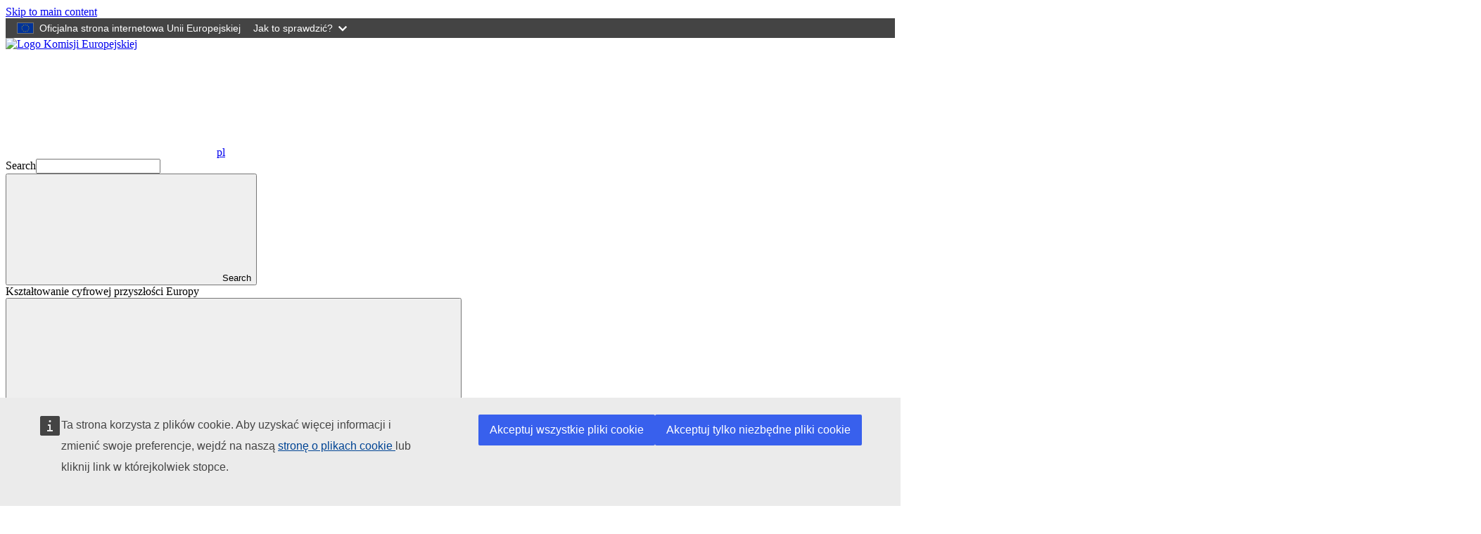

--- FILE ---
content_type: text/html; charset=UTF-8
request_url: https://digital-strategy.ec.europa.eu/pl/policies/desi-luxembourg
body_size: 8684
content:
<!DOCTYPE html>
<html lang="pl" dir="ltr" prefix="og: https://ogp.me/ns#">
  <head>
    <meta charset="utf-8" />
<meta name="description" content="Znajdziesz tutaj najnowsze analizy i dane na potrzeby cyfryzacji w Luksemburgu, obejmujące takie tematy, jak łączność, umiejętności cyfrowe, administracja elektroniczna i inne." />
<link rel="canonical" href="https://digital-strategy.ec.europa.eu/pl/policies/desi-luxembourg" />
<meta property="og:site_name" content="Kształtowanie cyfrowej przyszłości Europy" />
<meta property="og:type" content="Policy" />
<meta property="og:title" content="Luksemburg w indeksie gospodarki cyfrowej i społeczeństwa cyfrowego" />
<meta property="og:description" content="Znajdziesz tutaj najnowsze analizy i dane na potrzeby cyfryzacji w Luksemburgu, obejmujące takie tematy, jak łączność, umiejętności cyfrowe, administracja elektroniczna i inne." />
<meta property="og:locale:alternate" content="fr_FR" />
<meta property="og:locale:alternate" content="de_DE" />
<meta name="google-site-verification" content="GN5SSGzUMCqwnX9gCdnErtIz1NFmyq3xI80rJiEp48w" />
<meta http-equiv="X-UA-Compatible" content="IE=edge,chrome=1" />
<meta name="Generator" content="Drupal 10 (https://www.drupal.org)" />
<meta name="MobileOptimized" content="width" />
<meta name="HandheldFriendly" content="true" />
<meta name="viewport" content="width=device-width, initial-scale=1.0" />
<link rel="alternate" hreflang="bg" href="https://digital-strategy.ec.europa.eu/bg/policies/desi-luxembourg" />
<link rel="alternate" hreflang="es" href="https://digital-strategy.ec.europa.eu/es/policies/desi-luxembourg" />
<link rel="alternate" hreflang="cs" href="https://digital-strategy.ec.europa.eu/cs/policies/desi-luxembourg" />
<link rel="alternate" hreflang="da" href="https://digital-strategy.ec.europa.eu/da/policies/desi-luxembourg" />
<link rel="alternate" hreflang="de" href="https://digital-strategy.ec.europa.eu/de/policies/desi-luxembourg" />
<link rel="alternate" hreflang="et" href="https://digital-strategy.ec.europa.eu/et/policies/desi-luxembourg" />
<link rel="alternate" hreflang="el" href="https://digital-strategy.ec.europa.eu/el/policies/desi-luxembourg" />
<link rel="alternate" hreflang="en" href="https://digital-strategy.ec.europa.eu/en/policies/desi-luxembourg" />
<link rel="alternate" hreflang="fr" href="https://digital-strategy.ec.europa.eu/fr/policies/desi-luxembourg" />
<link rel="alternate" hreflang="ga" href="https://digital-strategy.ec.europa.eu/ga/policies/desi-luxembourg" />
<link rel="alternate" hreflang="hr" href="https://digital-strategy.ec.europa.eu/hr/policies/desi-luxembourg" />
<link rel="alternate" hreflang="it" href="https://digital-strategy.ec.europa.eu/it/policies/desi-luxembourg" />
<link rel="alternate" hreflang="lv" href="https://digital-strategy.ec.europa.eu/lv/policies/desi-luxembourg" />
<link rel="alternate" hreflang="lt" href="https://digital-strategy.ec.europa.eu/lt/policies/desi-luxembourg" />
<link rel="alternate" hreflang="hu" href="https://digital-strategy.ec.europa.eu/hu/policies/desi-luxembourg" />
<link rel="alternate" hreflang="mt" href="https://digital-strategy.ec.europa.eu/mt/policies/desi-luxembourg" />
<link rel="alternate" hreflang="nl" href="https://digital-strategy.ec.europa.eu/nl/policies/desi-luxembourg" />
<link rel="alternate" hreflang="pl" href="https://digital-strategy.ec.europa.eu/pl/policies/desi-luxembourg" />
<link rel="alternate" hreflang="pt-pt" href="https://digital-strategy.ec.europa.eu/pt/policies/desi-luxembourg" />
<link rel="alternate" hreflang="ro" href="https://digital-strategy.ec.europa.eu/ro/policies/desi-luxembourg" />
<link rel="alternate" hreflang="sk" href="https://digital-strategy.ec.europa.eu/sk/policies/desi-luxembourg" />
<link rel="alternate" hreflang="sl" href="https://digital-strategy.ec.europa.eu/sl/policies/desi-luxembourg" />
<link rel="alternate" hreflang="fi" href="https://digital-strategy.ec.europa.eu/fi/policies/desi-luxembourg" />
<link rel="alternate" hreflang="sv" href="https://digital-strategy.ec.europa.eu/sv/policies/desi-luxembourg" />
<link rel="icon" href="/themes/custom/cnt_theme/images/favicons/ec/favicon.ico" type="image/vnd.microsoft.icon" />
<link rel="icon" href="/themes/custom/cnt_theme/images/favicons/ec/favicon.svg" type="image/svg+xml" />
<link rel="apple-touch-icon" href="/themes/custom/cnt_theme/images/favicons/ec/favicon.png" />

    <title>Luksemburg w indeksie gospodarki cyfrowej i społeczeństwa cyfrowego | Kształtowanie cyfrowej przyszłości Europy</title>
    <link rel="stylesheet" media="all" href="/sites/default/files/css/css_hgcJanFuO0Aakplusea79fWAz9Kot4JCUcIhw4YhOkE.css?delta=0&amp;language=pl&amp;theme=cnt_theme&amp;include=eJxFTYEJwzAMe8hdTgqxZzpTJw6x15LvF8qgIISQhISFjhy20BM-OgtZA2qR48OV066GRTePqdJ2MP77ZLVb49VTwVHGzExP2oe0gJsLKqfVk5jbmjgcfHpwXafOcApfnm5-VXt_lX_mPjvG" />
<link rel="stylesheet" media="all" href="/sites/default/files/css/css_erBP8ssN_w_zDRQWF1CmJasbPDS2b4Vi4wbH-OV6piw.css?delta=1&amp;language=pl&amp;theme=cnt_theme&amp;include=eJxFTYEJwzAMe8hdTgqxZzpTJw6x15LvF8qgIISQhISFjhy20BM-OgtZA2qR48OV066GRTePqdJ2MP77ZLVb49VTwVHGzExP2oe0gJsLKqfVk5jbmjgcfHpwXafOcApfnm5-VXt_lX_mPjvG" />
<link rel="stylesheet" media="print" href="/sites/default/files/css/css_9n04OY6ekYrv5f0cYAKLAteYOIC2y7brykHANukF7AA.css?delta=2&amp;language=pl&amp;theme=cnt_theme&amp;include=eJxFTYEJwzAMe8hdTgqxZzpTJw6x15LvF8qgIISQhISFjhy20BM-OgtZA2qR48OV066GRTePqdJ2MP77ZLVb49VTwVHGzExP2oe0gJsLKqfVk5jbmjgcfHpwXafOcApfnm5-VXt_lX_mPjvG" />
<link rel="stylesheet" media="all" href="/sites/default/files/css/css_RyTY8ELbf5WCGzbC_uk-eB3mUHR3rI589V_YNIPGFJQ.css?delta=3&amp;language=pl&amp;theme=cnt_theme&amp;include=eJxFTYEJwzAMe8hdTgqxZzpTJw6x15LvF8qgIISQhISFjhy20BM-OgtZA2qR48OV066GRTePqdJ2MP77ZLVb49VTwVHGzExP2oe0gJsLKqfVk5jbmjgcfHpwXafOcApfnm5-VXt_lX_mPjvG" />
<link rel="stylesheet" media="print" href="/sites/default/files/css/css_1mXJP6UPTY1dzr4p7_rYEwWxunNoof3ryEGxjjF_MhA.css?delta=4&amp;language=pl&amp;theme=cnt_theme&amp;include=eJxFTYEJwzAMe8hdTgqxZzpTJw6x15LvF8qgIISQhISFjhy20BM-OgtZA2qR48OV066GRTePqdJ2MP77ZLVb49VTwVHGzExP2oe0gJsLKqfVk5jbmjgcfHpwXafOcApfnm5-VXt_lX_mPjvG" />

    
  </head>
  <body class="language-pl ecl-typography path-node page-node-type-cnt-description">
        <a
  href="#main-content"
  class="ecl-link ecl-link--primary ecl-skip-link"
   id="skip-id"
>Skip to main content</a>

    <script type="application/json">{"utility":"globan","theme":"dark","logo":true,"link":true,"mode":false}</script>

      <div class="dialog-off-canvas-main-canvas" data-off-canvas-main-canvas>
      <header
  class="ecl-site-header ecl-site-header--has-menu"
  data-ecl-auto-init="SiteHeader"
>
  
    <div class="ecl-site-header__header">
        <div class="ecl-site-header__background">
      <div class="ecl-site-header__header">
        <div class="ecl-site-header__container ecl-container">
          <div class="ecl-site-header__top" data-ecl-site-header-top>
                <a
    class="ecl-link ecl-link--standalone ecl-site-header__logo-link"
    href="https://commission.europa.eu/index_pl"
    aria-label="Strona główna - European Commission"
  >
                            <picture
  class="ecl-picture ecl-site-header__picture"
   title="European&#x20;Commission"
><source 
                  srcset="/themes/contrib/oe_theme/dist/ec/images/logo/positive/logo-ec--pl.svg"
                          media="(min-width: 996px)"
                      ><img 
          class="ecl-site-header__logo-image"
              src="/themes/contrib/oe_theme/dist/ec/images/logo/logo-ec--mute.svg"
              alt="Logo Komisji Europejskiej"
          ></picture>  </a>


            <div class="ecl-site-header__action">
                <div class="language-switcher-language-url" id="block-languageswitchercontent" role="navigation">
  
    
      <div class="ecl-site-header__language"><a
    class="ecl-button ecl-button--tertiary ecl-site-header__language-selector"
    href="https://digital-strategy.ec.europa.eu/pl/policies/desi-luxembourg"
    data-ecl-language-selector
    role="button"
    aria-label="Change language, current language is polski - pl"
      aria-controls="language-list-overlay"
    ><span class="ecl-site-header__language-icon"><svg
  class="ecl-icon ecl-icon--s ecl-site-header__icon"
  focusable="false"
  aria-hidden="false"
   role="img"><title
    >pl</title><use xlink:href="/themes/contrib/oe_theme/dist/ec/images/icons/sprites/icons.svg#global"></use></svg></span>pl</a><div class="ecl-site-header__language-container" id="language-list-overlay" hidden data-ecl-language-list-overlay aria-labelledby="ecl-site-header__language-title" role="dialog"><div class="ecl-site-header__language-header"><div
        class="ecl-site-header__language-title"
        id="ecl-site-header__language-title"
      >Wybierz język</div><button
  class="ecl-button ecl-button--tertiary ecl-site-header__language-close ecl-button--icon-only"
  type="submit"
   data-ecl-language-list-close
><span class="ecl-button__container"><span class="ecl-button__label" data-ecl-label="true">Zakończono</span><svg
  class="ecl-icon ecl-icon--m ecl-button__icon"
  focusable="false"
  aria-hidden="true"
   data-ecl-icon><use xlink:href="/themes/contrib/oe_theme/dist/ec/images/icons/sprites/icons.svg#close"></use></svg></span></button></div><div
      class="ecl-site-header__language-content"
      data-ecl-language-list-content
    ><div class="ecl-site-header__language-category" data-ecl-language-list-eu><ul class="ecl-site-header__language-list"><li class="ecl-site-header__language-item"><a
  href="https://digital-strategy.ec.europa.eu/bg/policies/desi-luxembourg"
  class="ecl-link ecl-link--standalone ecl-link--no-visited ecl-site-header__language-link"
   hreflang="bg"
><span class="ecl-site-header__language-link-code">bg</span><span class="ecl-site-header__language-link-label" lang="bg">български</span></a></li><li class="ecl-site-header__language-item"><a
  href="https://digital-strategy.ec.europa.eu/es/policies/desi-luxembourg"
  class="ecl-link ecl-link--standalone ecl-link--no-visited ecl-site-header__language-link"
   hreflang="es"
><span class="ecl-site-header__language-link-code">es</span><span class="ecl-site-header__language-link-label" lang="es">español</span></a></li><li class="ecl-site-header__language-item"><a
  href="https://digital-strategy.ec.europa.eu/cs/policies/desi-luxembourg"
  class="ecl-link ecl-link--standalone ecl-link--no-visited ecl-site-header__language-link"
   hreflang="cs"
><span class="ecl-site-header__language-link-code">cs</span><span class="ecl-site-header__language-link-label" lang="cs">čeština</span></a></li><li class="ecl-site-header__language-item"><a
  href="https://digital-strategy.ec.europa.eu/da/policies/desi-luxembourg"
  class="ecl-link ecl-link--standalone ecl-link--no-visited ecl-site-header__language-link"
   hreflang="da"
><span class="ecl-site-header__language-link-code">da</span><span class="ecl-site-header__language-link-label" lang="da">dansk</span></a></li><li class="ecl-site-header__language-item"><a
  href="https://digital-strategy.ec.europa.eu/de/policies/desi-luxembourg"
  class="ecl-link ecl-link--standalone ecl-link--no-visited ecl-site-header__language-link"
   hreflang="de"
><span class="ecl-site-header__language-link-code">de</span><span class="ecl-site-header__language-link-label" lang="de">Deutsch</span></a></li><li class="ecl-site-header__language-item"><a
  href="https://digital-strategy.ec.europa.eu/et/policies/desi-luxembourg"
  class="ecl-link ecl-link--standalone ecl-link--no-visited ecl-site-header__language-link"
   hreflang="et"
><span class="ecl-site-header__language-link-code">et</span><span class="ecl-site-header__language-link-label" lang="et">eesti</span></a></li><li class="ecl-site-header__language-item"><a
  href="https://digital-strategy.ec.europa.eu/el/policies/desi-luxembourg"
  class="ecl-link ecl-link--standalone ecl-link--no-visited ecl-site-header__language-link"
   hreflang="el"
><span class="ecl-site-header__language-link-code">el</span><span class="ecl-site-header__language-link-label" lang="el">ελληνικά</span></a></li><li class="ecl-site-header__language-item"><a
  href="https://digital-strategy.ec.europa.eu/en/policies/desi-luxembourg"
  class="ecl-link ecl-link--standalone ecl-link--no-visited ecl-site-header__language-link"
   hreflang="en"
><span class="ecl-site-header__language-link-code">en</span><span class="ecl-site-header__language-link-label" lang="en">English</span></a></li><li class="ecl-site-header__language-item"><a
  href="https://digital-strategy.ec.europa.eu/fr/policies/desi-luxembourg"
  class="ecl-link ecl-link--standalone ecl-link--no-visited ecl-site-header__language-link"
   hreflang="fr"
><span class="ecl-site-header__language-link-code">fr</span><span class="ecl-site-header__language-link-label" lang="fr">français</span></a></li><li class="ecl-site-header__language-item"><a
  href="https://digital-strategy.ec.europa.eu/ga/policies/desi-luxembourg"
  class="ecl-link ecl-link--standalone ecl-link--no-visited ecl-site-header__language-link"
   hreflang="ga"
><span class="ecl-site-header__language-link-code">ga</span><span class="ecl-site-header__language-link-label" lang="ga">Gaeilge</span></a></li><li class="ecl-site-header__language-item"><a
  href="https://digital-strategy.ec.europa.eu/hr/policies/desi-luxembourg"
  class="ecl-link ecl-link--standalone ecl-link--no-visited ecl-site-header__language-link"
   hreflang="hr"
><span class="ecl-site-header__language-link-code">hr</span><span class="ecl-site-header__language-link-label" lang="hr">hrvatski</span></a></li><li class="ecl-site-header__language-item"><a
  href="https://digital-strategy.ec.europa.eu/it/policies/desi-luxembourg"
  class="ecl-link ecl-link--standalone ecl-link--no-visited ecl-site-header__language-link"
   hreflang="it"
><span class="ecl-site-header__language-link-code">it</span><span class="ecl-site-header__language-link-label" lang="it">italiano</span></a></li><li class="ecl-site-header__language-item"><a
  href="https://digital-strategy.ec.europa.eu/lv/policies/desi-luxembourg"
  class="ecl-link ecl-link--standalone ecl-link--no-visited ecl-site-header__language-link"
   hreflang="lv"
><span class="ecl-site-header__language-link-code">lv</span><span class="ecl-site-header__language-link-label" lang="lv">latviešu</span></a></li><li class="ecl-site-header__language-item"><a
  href="https://digital-strategy.ec.europa.eu/lt/policies/desi-luxembourg"
  class="ecl-link ecl-link--standalone ecl-link--no-visited ecl-site-header__language-link"
   hreflang="lt"
><span class="ecl-site-header__language-link-code">lt</span><span class="ecl-site-header__language-link-label" lang="lt">lietuvių</span></a></li><li class="ecl-site-header__language-item"><a
  href="https://digital-strategy.ec.europa.eu/hu/policies/desi-luxembourg"
  class="ecl-link ecl-link--standalone ecl-link--no-visited ecl-site-header__language-link"
   hreflang="hu"
><span class="ecl-site-header__language-link-code">hu</span><span class="ecl-site-header__language-link-label" lang="hu">magyar</span></a></li><li class="ecl-site-header__language-item"><a
  href="https://digital-strategy.ec.europa.eu/mt/policies/desi-luxembourg"
  class="ecl-link ecl-link--standalone ecl-link--no-visited ecl-site-header__language-link"
   hreflang="mt"
><span class="ecl-site-header__language-link-code">mt</span><span class="ecl-site-header__language-link-label" lang="mt">Malti</span></a></li><li class="ecl-site-header__language-item"><a
  href="https://digital-strategy.ec.europa.eu/nl/policies/desi-luxembourg"
  class="ecl-link ecl-link--standalone ecl-link--no-visited ecl-site-header__language-link"
   hreflang="nl"
><span class="ecl-site-header__language-link-code">nl</span><span class="ecl-site-header__language-link-label" lang="nl">Nederlands</span></a></li><li class="ecl-site-header__language-item"><a
  href="https://digital-strategy.ec.europa.eu/pl/policies/desi-luxembourg"
  class="ecl-link ecl-link--standalone ecl-link--no-visited ecl-site-header__language-link ecl-site-header__language-link--active"
   hreflang="pl"
><span class="ecl-site-header__language-link-code">pl</span><span class="ecl-site-header__language-link-label" lang="pl">polski</span></a></li><li class="ecl-site-header__language-item"><a
  href="https://digital-strategy.ec.europa.eu/pt/policies/desi-luxembourg"
  class="ecl-link ecl-link--standalone ecl-link--no-visited ecl-site-header__language-link"
   hreflang="pt"
><span class="ecl-site-header__language-link-code">pt</span><span class="ecl-site-header__language-link-label" lang="pt">português</span></a></li><li class="ecl-site-header__language-item"><a
  href="https://digital-strategy.ec.europa.eu/ro/policies/desi-luxembourg"
  class="ecl-link ecl-link--standalone ecl-link--no-visited ecl-site-header__language-link"
   hreflang="ro"
><span class="ecl-site-header__language-link-code">ro</span><span class="ecl-site-header__language-link-label" lang="ro">română</span></a></li><li class="ecl-site-header__language-item"><a
  href="https://digital-strategy.ec.europa.eu/sk/policies/desi-luxembourg"
  class="ecl-link ecl-link--standalone ecl-link--no-visited ecl-site-header__language-link"
   hreflang="sk"
><span class="ecl-site-header__language-link-code">sk</span><span class="ecl-site-header__language-link-label" lang="sk">slovenčina</span></a></li><li class="ecl-site-header__language-item"><a
  href="https://digital-strategy.ec.europa.eu/sl/policies/desi-luxembourg"
  class="ecl-link ecl-link--standalone ecl-link--no-visited ecl-site-header__language-link"
   hreflang="sl"
><span class="ecl-site-header__language-link-code">sl</span><span class="ecl-site-header__language-link-label" lang="sl">slovenščina</span></a></li><li class="ecl-site-header__language-item"><a
  href="https://digital-strategy.ec.europa.eu/fi/policies/desi-luxembourg"
  class="ecl-link ecl-link--standalone ecl-link--no-visited ecl-site-header__language-link"
   hreflang="fi"
><span class="ecl-site-header__language-link-code">fi</span><span class="ecl-site-header__language-link-label" lang="fi">suomi</span></a></li><li class="ecl-site-header__language-item"><a
  href="https://digital-strategy.ec.europa.eu/sv/policies/desi-luxembourg"
  class="ecl-link ecl-link--standalone ecl-link--no-visited ecl-site-header__language-link"
   hreflang="sv"
><span class="ecl-site-header__language-link-code">sv</span><span class="ecl-site-header__language-link-label" lang="sv">svenska</span></a></li></ul></div></div></div></div>
  </div>
<div class="views-exposed-form" data-drupal-selector="views-exposed-form-cnt-search-page-solr-search" id="block-exposed-form-cnt-search-page-solr-search">
  
    
      <form
  class="ecl-search-form ecl-site-header-standardised__search"
  role="search"
   action="&#x2F;pl&#x2F;search" method="get" id="views-exposed-form-cnt-search-page-solr-search" accept-charset="UTF-8" data-ecl-search-form
><div class="ecl-form-group"><label
                  for="edit-search"
            id="edit-search-label"
          class="ecl-form-label ecl-search-form__label"
    >Search</label><input
      id="edit-search"
      class="ecl-text-input ecl-text-input--m ecl-search-form__text-input  ecl-search-form__text-input"
      name="search"
        type="search"
             value=""
  ></div><button
  class="ecl-button ecl-button--ghost ecl-search-form__button"
  type="submit"
  
><span class="ecl-button__container"><svg
  class="ecl-icon ecl-icon--xs ecl-button__icon"
  focusable="false"
  aria-hidden="true"
   data-ecl-icon><use xlink:href="/themes/contrib/oe_theme/dist/ec/images/icons/sprites/icons.svg#search"></use></svg><span class="ecl-button__label" data-ecl-label="true">Search</span></span></button></form>
  </div>


            </div>
          </div>
        </div>
      </div>
    </div>
  
  </div>
        <div class="ecl-site-header__banner">
      <div class="ecl-container">
                  <div class="ecl-site-header__site-name">Kształtowanie cyfrowej przyszłości Europy</div>
                      </div>
    </div>
        
      
                
                
                
                
                
                
                
                
          
      <nav
  class="ecl-menu"
  data-ecl-menu
  data-ecl-menu-max-lines="2"
  data-ecl-auto-init="Menu"
      data-ecl-menu-label-open="Menu"
        data-ecl-menu-label-close="Zakończono"
    aria-expanded="false"
  role="navigation" aria-label="Site&#x20;navigation"
><div class="ecl-menu__overlay"></div><div class="ecl-container ecl-menu__container"><button
  class="ecl-button ecl-button--tertiary ecl-menu__open ecl-button--icon-only"
  type="button"
   data-ecl-menu-open aria-expanded="false"
><span class="ecl-button__container"><svg
  class="ecl-icon ecl-icon--m ecl-button__icon"
  focusable="false"
  aria-hidden="true"
   data-ecl-icon><use xlink:href="/themes/contrib/oe_theme/dist/ec/images/icons/sprites/icons.svg#hamburger"></use></svg><svg
  class="ecl-icon ecl-icon--m ecl-button__icon"
  focusable="false"
  aria-hidden="true"
   data-ecl-icon><use xlink:href="/themes/contrib/oe_theme/dist/ec/images/icons/sprites/icons.svg#close"></use></svg><span class="ecl-button__label" data-ecl-label="true">Menu</span></span></button><section class="ecl-menu__inner" data-ecl-menu-inner aria-label="Menu"><header class="ecl-menu__inner-header"><button
  class="ecl-button ecl-button--ghost ecl-menu__close ecl-button--icon-only"
  type="submit"
   data-ecl-menu-close
><span class="ecl-button__container"><span class="ecl-button__label" data-ecl-label="true">Zakończono</span><svg
  class="ecl-icon ecl-icon--m ecl-button__icon"
  focusable="false"
  aria-hidden="true"
   data-ecl-icon><use xlink:href="/themes/contrib/oe_theme/dist/ec/images/icons/sprites/icons.svg#close"></use></svg></span></button><div class="ecl-menu__title">Menu</div><button
  class="ecl-button ecl-button--ghost ecl-menu__back"
  type="submit"
   data-ecl-menu-back
><span class="ecl-button__container"><svg
  class="ecl-icon ecl-icon--xs ecl-icon--rotate-270 ecl-button__icon"
  focusable="false"
  aria-hidden="true"
   data-ecl-icon><use xlink:href="/themes/contrib/oe_theme/dist/ec/images/icons/sprites/icons.svg#corner-arrow"></use></svg><span class="ecl-button__label" data-ecl-label="true">Back</span></span></button></header><button
  class="ecl-button ecl-button--ghost ecl-menu__item ecl-menu__items-previous ecl-button--icon-only"
  type="button"
   data-ecl-menu-items-previous tabindex="-1"
><span class="ecl-button__container"><svg
  class="ecl-icon ecl-icon--s ecl-icon--rotate-270 ecl-button__icon"
  focusable="false"
  aria-hidden="true"
   data-ecl-icon><use xlink:href="/themes/contrib/oe_theme/dist/ec/images/icons/sprites/icons.svg#corner-arrow"></use></svg><span class="ecl-button__label" data-ecl-label="true">Previous items</span></span></button><button
  class="ecl-button ecl-button--ghost ecl-menu__item ecl-menu__items-next ecl-button--icon-only"
  type="button"
   data-ecl-menu-items-next tabindex="-1"
><span class="ecl-button__container"><svg
  class="ecl-icon ecl-icon--s ecl-icon--rotate-90 ecl-button__icon"
  focusable="false"
  aria-hidden="true"
   data-ecl-icon><use xlink:href="/themes/contrib/oe_theme/dist/ec/images/icons/sprites/icons.svg#corner-arrow"></use></svg><span class="ecl-button__label" data-ecl-label="true">Next items</span></span></button><ul class="ecl-menu__list" data-ecl-menu-list><li class="ecl-menu__item" data-ecl-menu-item id="ecl-menu-item-ecl-menu-148899793-0"><a
  href="/pl/shaping-europes-digital-future"
  class="ecl-link ecl-link--standalone ecl-menu__link"
   data-ecl-menu-link id="ecl-menu-item-ecl-menu-148899793-0-link"
>Strona główna</a></li><li class="ecl-menu__item" data-ecl-menu-item id="ecl-menu-item-ecl-menu-148899793-1"><a
  href="/pl/policies"
  class="ecl-link ecl-link--standalone ecl-menu__link"
   data-ecl-menu-link id="ecl-menu-item-ecl-menu-148899793-1-link"
>Obszary</a></li><li class="ecl-menu__item" data-ecl-menu-item id="ecl-menu-item-ecl-menu-148899793-2"><a
  href="/pl/activities"
  class="ecl-link ecl-link--standalone ecl-menu__link"
   data-ecl-menu-link id="ecl-menu-item-ecl-menu-148899793-2-link"
>Działania</a></li><li class="ecl-menu__item" data-ecl-menu-item id="ecl-menu-item-ecl-menu-148899793-3"><a
  href="/pl/news"
  class="ecl-link ecl-link--standalone ecl-menu__link"
   data-ecl-menu-link id="ecl-menu-item-ecl-menu-148899793-3-link"
>Aktualności</a></li><li class="ecl-menu__item" data-ecl-menu-item id="ecl-menu-item-ecl-menu-148899793-4"><a
  href="/pl/library"
  class="ecl-link ecl-link--standalone ecl-menu__link"
   data-ecl-menu-link id="ecl-menu-item-ecl-menu-148899793-4-link"
>Biblioteka</a></li><li class="ecl-menu__item" data-ecl-menu-item id="ecl-menu-item-ecl-menu-148899793-5"><a
  href="/pl/funding"
  class="ecl-link ecl-link--standalone ecl-menu__link"
   data-ecl-menu-link id="ecl-menu-item-ecl-menu-148899793-5-link"
>Finansowanie</a></li><li class="ecl-menu__item" data-ecl-menu-item id="ecl-menu-item-ecl-menu-148899793-6"><a
  href="/pl/events"
  class="ecl-link ecl-link--standalone ecl-menu__link"
   data-ecl-menu-link id="ecl-menu-item-ecl-menu-148899793-6-link"
>Kalendarz</a></li><li class="ecl-menu__item" data-ecl-menu-item id="ecl-menu-item-ecl-menu-148899793-7"><a
  href="/pl/consultations"
  class="ecl-link ecl-link--standalone ecl-menu__link"
   data-ecl-menu-link id="ecl-menu-item-ecl-menu-148899793-7-link"
>Konsultacje</a></li><li class="ecl-menu__item" data-ecl-menu-item id="ecl-menu-item-ecl-menu-148899793-8"><a
  href="/pl/policies/ai-office"
  class="ecl-link ecl-link--standalone ecl-menu__link"
   data-ecl-menu-link id="ecl-menu-item-ecl-menu-148899793-8-link"
>AI Office</a></li></ul></section></div></nav>




</header>

        <div id="block-cnt-theme-pageheader">
  
    
      
            
  

<div
  class="ecl-page-header"
  
><div class="ecl-container"><nav
  class="ecl-breadcrumb ecl-page-header__breadcrumb"
   aria-label="You&#x20;are&#x20;here&#x3A;" aria-label="" data-ecl-breadcrumb="true"
><ol class="ecl-breadcrumb__container"><li class="ecl-breadcrumb__segment" data-ecl-breadcrumb-item="static"><a
  href="/pl"
  class="ecl-link ecl-link--standalone ecl-link--no-visited ecl-breadcrumb__link"
  
>Strona główna</a><svg
  class="ecl-icon ecl-icon--fluid ecl-breadcrumb__icon"
  focusable="false"
  aria-hidden="true"
   role="presentation"><use xlink:href="/themes/contrib/oe_theme/dist/ec/images/icons/sprites/icons.svg#corner-arrow"></use></svg></li><li class="ecl-breadcrumb__segment" data-ecl-breadcrumb-item="static"><a
  href="/pl/policies"
  class="ecl-link ecl-link--standalone ecl-link--no-visited ecl-breadcrumb__link"
  
>Obszary</a><svg
  class="ecl-icon ecl-icon--fluid ecl-breadcrumb__icon"
  focusable="false"
  aria-hidden="true"
   role="presentation"><use xlink:href="/themes/contrib/oe_theme/dist/ec/images/icons/sprites/icons.svg#corner-arrow"></use></svg></li><li class="ecl-breadcrumb__segment ecl-breadcrumb__current-page" data-ecl-breadcrumb-item="static" aria-current="page"><span>Luksemburg w indeksie gospodarki cyfrowej i społeczeństwa cyfrowego</span></li></ol></nav><div class="ecl-page-header__info"><h1 class="ecl-page-header__title"><span>Luksemburg w indeksie gospodarki cyfrowej i społeczeństwa cyfrowego</span></h1></div></div></div>
  </div>


  
<main class="ecl-u-pb-xl" id="main-content">
  <div class="ecl-container">
    <div class="ecl-row">
      <div class="ecl-col-s-12">
          <div>
    <div data-drupal-messages-fallback class="hidden"></div><div id="block-machinetranslationmessage" class="ecl-u-mb-l">
  
    
        <div
  class="ecl-notification ecl-notification--info"
  data-ecl-notification
  role="alert"
  data-ecl-auto-init="Notification"
><svg
  class="ecl-icon ecl-icon--l ecl-notification__icon"
  focusable="false"
  aria-hidden="false"
   role="img"><title
    >Information</title><use xlink:href="/themes/contrib/oe_theme/dist/ec/images/icons/sprites/icons.svg#information"></use></svg><div class="ecl-notification__content"><button
  class="ecl-button ecl-button--tertiary ecl-notification__close ecl-button--icon-only"
  type="button"
   data-ecl-notification-close
><span class="ecl-button__container"><span class="ecl-button__label" data-ecl-label="true">Close</span><svg
  class="ecl-icon ecl-icon--m ecl-button__icon"
  focusable="false"
  aria-hidden="true"
   data-ecl-icon><use xlink:href="/themes/contrib/oe_theme/dist/ec/images/icons/sprites/icons.svg#close"></use></svg></span></button><div class="ecl-notification__title">Information notification</div><div class="ecl-notification__description">Ta strona została przetłumaczona maszynowo przez serwis eTranslation 
              Komisji Europejskiej, aby ułatwić Ci zrozumienie treści tekstu w języku obcym. 
              <a href="https://ec.europa.eu/info/use-machine-translation-europa-exclusion-liability_en" target="_blank" rel="noopener nofollow noreferrer">Zapoznaj się 
              z warunkami korzystania z serwisu</a>. Aby przeczytać wersję oryginalną, 
              <a href="/en/policies/desi-luxembourg">przejdź na stronę źródłową</a>.</div></div></div>
  </div>
<div id="block-cnt-theme-main-page-content" class="ecl-u-mb-l">
  
    
      <article>

  
    

  
  <div>
    





  <div class="ecl-row">
    <div class="ecl-col-12">
                
    </div>
  </div>

  <div class="ecl-row ecl-u-mb-xl">
      <div class="content_main_wrapper ecl-col-s-12 ecl-col-l-8">
                  <div >
                          <div class="ecl-u-type-m ecl-u-mb-xl">
    <p class="ecl-page-header-standardised__description">
      Znajdziesz tutaj najnowsze analizy i dane na potrzeby cyfryzacji w Luksemburgu, obejmujące takie tematy, jak łączność, umiejętności cyfrowe, administracja elektroniczna i inne.
    </p>
  </div>

              


              <div class="ecl"><div class="ecl-u-type-m ecl-u-bg-grey-15 ecl-u-border-width-8 ecl-u-border-left ecl-u-border-color-grey">
<div class="ecl-u-pa-m">
<p>Od 2014 r. Komisja Europejska monitoruje postępy cyfrowe państw członkowskich za pomocą sprawozdań z indeksu gospodarki cyfrowej i społeczeństwa cyfrowego (DESI). Począwszy od 2023 r., zgodnie z programem polityki cyfrowej na 2030 r., <a href="https://digital-decade-desi.digital-strategy.ec.europa.eu/datasets/desi/charts">DESI jest obecnie włączany do sprawozdania na temat stanu cyfrowej dekady</a> i wykorzystywany do monitorowania postępów w realizacji celów cyfrowych. Można również odnieść się do <a href="https://digital-strategy.ec.europa.eu/en/library/country-reports-digital-decade-report-2023">raportów krajowych</a>.</p>
</div>
</div>
<h2>Publikacje na 2022 r.</h2>
<ul>
<li><a href="https://ec.europa.eu/newsroom/dae/redirection/document/88714">Profil kraju DESI (EN)</a>&nbsp;</li>
<li><a href="https://ec.europa.eu/newsroom/dae/redirection/document/88754">Profil kraju DESI (FR)</a></li>
</ul>
<h2><img alt="Graficzny przegląd Luksemburga w DESI pokazujący ranking 8 z wynikiem 58,9" src="https://ec.europa.eu/newsroom/repository/document/2022-31/DESI_2022_Country_fiche_169_LU_nfrWBZVm1XEGgzeHkMmj1Hv3IE_89094.png"></h2>
<h2>Publikacje z 2021 r.</h2>
<ul>
<li><a href="https://ec.europa.eu/newsroom/dae/redirection/document/80490">Profil kraju DESI</a> (EN)</li>
<li><a href="https://ec.europa.eu/newsroom/dae/redirection/document/80593">Profil kraju DESI</a> (FR)</li>
</ul>
<h2>Publikacje z 2020 r.</h2>
<ul>
<li><a href="https://ec.europa.eu/newsroom/dae/document.cfm?doc_id=71559">Kobiety w cyfrowym profilu kraju</a> (EN)</li>
<li><a href="https://ec.europa.eu/newsroom/dae/document.cfm?doc_id=66921">Profil kraju DESI</a> (EN)</li>
<li><a href="https://ec.europa.eu/newsroom/dae/document.cfm?doc_id=66954">Profil kraju DESI</a> (FR)</li>
<li><a href="https://ec.europa.eu/newsroom/dae/document.cfm?doc_id=67236">Rozdziały telekomunikacyjne</a> (EN)</li>
</ul>
<h2>Publikacje z 2019 r.</h2>
<ul>
<li><a href="https://ec.europa.eu/newsroom/dae/document.cfm?doc_id=59835">Kobiety w cyfrowym profilu kraju</a> (EN)</li>
<li><a href="https://ec.europa.eu/newsroom/dae/document.cfm?doc_id=59902">Profil kraju DESI</a> (EN)</li>
<li><a href="https://ec.europa.eu/newsroom/dae/document.cfm?doc_id=59998">Profil kraju DESI</a> (FR)</li>
<li><a href="https://ec.europa.eu/newsroom/dae/document.cfm?doc_id=59867">Rozdziały telekomunikacyjne</a> (EN)</li>
</ul>
<h2>Publikacje z 2018 r.</h2>
<ul>
<li><a href="https://ec.europa.eu/newsroom/dae/document.cfm?doc_id=56004">Kobiety w cyfrowym profilu kraju</a> (EN)</li>
<li><a href="http://ec.europa.eu/newsroom/dae/document.cfm?doc_id=52228">Profil kraju DESI</a> (EN)</li>
<li><a href="http://ec.europa.eu/newsroom/dae/document.cfm?doc_id=52336">Profil kraju DESI</a> (FR)</li>
<li><a href="http://ec.europa.eu/newsroom/dae/document.cfm?doc_id=52268">Sprawozdanie DESI za 2018 r. – Rozdziały telekomunikacyjne</a> (EN)</li>
</ul>
<h2>Sprawozdanie z postępów w dziedzinie cyfrowej Europy w 2017 r.</h2>
<p>W sprawozdaniu EDPR połączono dane ilościowe z DESI (wskaźnik gospodarki cyfrowej i społeczeństwa cyfrowego) ze spostrzeżeniami politycznymi dotyczącymi poszczególnych krajów, co pozwala nam śledzić postępy poczynione przez każde państwo członkowskie w zakresie cyfryzacji i zapewnia istotną pętlę informacji zwrotnych na potrzeby kształtowania polityki na szczeblu UE.</p>
<p>EDPR profil Luksemburga: <a href="http://ec.europa.eu/newsroom/document.cfm?doc_id=44320">Pobierz PDF (PL)</a> lub <a href="http://ec.europa.eu/newsroom/document.cfm?doc_id=44321">Pobierz PDF (FR)</a></p>
<p>Arkusze informacyjne EDPR dotyczące telekomunikacji: <a href="http://ec.europa.eu/newsroom/document.cfm?doc_id=44450">Pobierz PDF (PL)</a></p>
<h2>Indeks Gospodarki Cyfrowej i Społeczeństwa Cyfrowego 2017</h2>
<p>Luksemburg zajmuje piąte miejsce w DESI 2017. Luksemburg jest jednym z wiodących krajów pod względem łączności, umiejętności cyfrowych i korzystania z Internetu, natomiast względną słabością jest integracja technologii cyfrowych przez przedsiębiorstwa i cyfrowe usługi publiczne.</p>
<p>DESI profil z Luksemburg: Pobierz <a href="http://ec.europa.eu/newsroom/document.cfm?doc_id=43026">pełny profil PDF (EN)</a> lub pobierz <a href="http://ec.europa.eu/newsroom/document.cfm?doc_id=43027">podsumowanie PDF (FR)</a></p>
<h2>Publikacje z 2016 r.</h2>
<p>Pobierz profil kraju indeksu gospodarki cyfrowej i społeczeństwa cyfrowego (DESI) jako pdf (<a href="http://ec.europa.eu/newsroom/dae/document.cfm?action=display&amp;doc_id=14130">EN</a>); podsumowanie pdf (<a href="http://ec.europa.eu/newsroom/dae/document.cfm?action=display&amp;doc_id=14158">FR</a>)<br> Pobierz główne wskaźniki kraju jako prezentację punktu zasilania (<a href="http://ec.europa.eu/newsroom/dae/document.cfm?action=display&amp;doc_id=14213">EN</a>)</p>
<p>Pobierz sprawozdanie krajowe dotyczące europejskiego cyfrowego postępu prac (EDPR*) jako pdf (<a href="http://ec.europa.eu/newsroom/dae/document.cfm?action=display&amp;doc_id=15407">EN</a>) (<a href="http://ec.europa.eu/newsroom/dae/document.cfm?action=display&amp;doc_id=15667">FR</a>)</p>
<p>Pobierz arkusze informacyjne dotyczące telekomunikacji EDPR jako pdf (<a href="http://ec.europa.eu/newsroom/dae/document.cfm?action=display&amp;doc_id=15741">EN</a>)</p>
<p>*Sprawozdanie EDPR łączy dane ilościowe z DESI (wskaźnik gospodarki cyfrowej i społeczeństwa cyfrowego) z informacjami politycznymi dotyczącymi poszczególnych krajów, co pozwala nam śledzić postępy poczynione przez każde państwo członkowskie w zakresie cyfryzacji i zapewnia istotną pętlę informacji zwrotnych na potrzeby kształtowania polityki na szczeblu UE.</p>
</div>

  
          </div>
              </div>
              <div class="ecl-col-s-12 ecl-col-l-4 sidebar">
          <div>
  
    
      <div class="ecl-u-type-m">
  <section>
    <script type="application/json">{"service":"share","version":"2.0","color":true}</script>
  </section>
</div>

  </div>
            <div class="ecl-social-media-follow ecl-u-mt-l ecl-u-pa-m ecl-u-bg-primary">  <h4 class="ecl-u-mt-none ecl-u-mb-xl ecl-u-type-color-white">Wskaźniki dla Luksemburga</h4>
      <div class="cnt-row cnt-row__first">
        <div class="ecl-u-mv-s">
      <a
  href="https://digital-agenda-data.eu/charts/desi-see-the-evolution-of-two-indicators-and-compare-countries#chart={%22indicator%22:%22desi%22,%22breakdown%22:%22desi_hc%22,%22unit-measure%22:%22pc_desi%22,%22ref-area%22:[%22LU%22,%22EU%22]}"
  class="ecl-link ecl-link--standalone ecl-link--inverted"
  
>Ewolucja wskaźników w czasie</a>    </div>
    </div>
</div>

  
        </div>

        </div>
    
  <div class="ecl-row">
    <div class="ecl-col-12">
                      <div class="ecl-row"></div>

              
  <div>
  
    
        <div class="ecl-u-type-m">
    <section class="cnct-page-footer ecl-u-mv-2xl">
                  
              <hr class="ecl-u-mv-xl">
        <div class="ecl-row">
          <div class="ecl-col-12 ecl-col-m-4">
            <h4>Last update</h4>
            <p>27 wrzesień 2023</p>
          </div>
          <div class="ecl-col-12 ecl-col-m-4"></div>
        </div>
      
              <hr class="ecl-u-mv-xl">
                
        <a
  href="/pl/node/9792/printable/pdf"
  class="ecl-link ecl-link--secondary ecl-link--icon ecl-u-mb-xl cnt-print-pdf-btn"
   target="_blank"
><span 
      class="ecl-link__label">Drukuj PDF</span><svg
  class="ecl-icon ecl-icon--s ecl-link__icon"
  focusable="false"
  aria-hidden="true"
  ><use xlink:href="/themes/contrib/oe_theme/dist/ec/images/icons/sprites/icons.svg#file"></use></svg></a>          </section>
  </div>

  </div>

    </div>
  </div>
<div class="node_view"></div>
  </div>

</article>

  </div>

  </div>

      </div>
    </div>
  </div>
</main>

        

                
    
    
  


  <footer
  class="ecl-site-footer"
  
><div class="ecl-container ecl-site-footer__container"><div class="ecl-site-footer__row"><div class="ecl-site-footer__column"><div class="ecl-site-footer__section ecl-site-footer__section--site-info"><div class="ecl-site-footer__title"><a
  href="https://digital-strategy.ec.europa.eu/pl"
  class="ecl-link ecl-link--standalone ecl-site-footer__title-link"
  
>Kształtowanie cyfrowej przyszłości Europy</a></div><div class="ecl-site-footer__description">This site is managed by:<br />Dyrekcja Generalna ds. Sieci Komunikacyjnych, Treści i Technologii</div><ul class="ecl-site-footer__list"><li class="ecl-site-footer__list-item"><a
  href="/pl/pages/accessibility"
  class="ecl-link ecl-link--standalone ecl-link--inverted ecl-site-footer__link"
   data-is-accessibility-link="true"
>Dostępność treści</a></li></ul></div></div><div class="ecl-site-footer__column"><div class="ecl-site-footer__section"><div class="ecl-site-footer__title">Kontakt</div><ul class="ecl-site-footer__list"><li class="ecl-site-footer__list-item"><a
  href="https://digital-strategy.ec.europa.eu/pl/napisz-do-nas"
  class="ecl-link ecl-link--standalone ecl-link--inverted ecl-link--icon ecl-site-footer__link"
  
><span 
      class="ecl-link__label">Kontakt z DG CONNECT</span><svg
  class="ecl-icon ecl-icon--xs ecl-link__icon"
  focusable="false"
  aria-hidden="true"
  ><use xlink:href="/themes/contrib/oe_theme/dist/ec/images/icons/sprites/icons.svg#external"></use></svg></a></li></ul></div><div class="ecl-site-footer__section"><div class="ecl-site-footer__title">Obserwuj nas</div><ul class="ecl-site-footer__list ecl-site-footer__list--inline"><li class="ecl-site-footer__list-item"><a
  href="https://www.facebook.com/DigitalEU"
  class="ecl-link ecl-link--standalone ecl-link--inverted ecl-link--icon ecl-site-footer__link"
  
><svg
  class="ecl-icon ecl-icon--m ecl-link__icon"
  focusable="false"
  aria-hidden="true"
  ><use xlink:href="/themes/contrib/oe_theme/dist/ec/images/icons-social-media/sprites/icons-social-media.svg#facebook-negative"></use></svg><span 
      class="ecl-link__label">@DigitalEU na Facebooku</span></a></li><li class="ecl-site-footer__list-item"><a
  href="https://www.instagram.com/DigitalEU/"
  class="ecl-link ecl-link--standalone ecl-link--inverted ecl-link--icon ecl-site-footer__link"
  
><svg
  class="ecl-icon ecl-icon--m ecl-link__icon"
  focusable="false"
  aria-hidden="true"
  ><use xlink:href="/themes/contrib/oe_theme/dist/ec/images/icons-social-media/sprites/icons-social-media.svg#instagram-negative"></use></svg><span 
      class="ecl-link__label">@DigitalEU na Instagramie</span></a></li><li class="ecl-site-footer__list-item"><a
  href="https://www.linkedin.com/showcase/digital-eu/"
  class="ecl-link ecl-link--standalone ecl-link--inverted ecl-link--icon ecl-site-footer__link"
  
><svg
  class="ecl-icon ecl-icon--m ecl-link__icon"
  focusable="false"
  aria-hidden="true"
  ><use xlink:href="/themes/contrib/oe_theme/dist/ec/images/icons-social-media/sprites/icons-social-media.svg#linkedin-negative"></use></svg><span 
      class="ecl-link__label">@DigitalEU na LinkedIn</span></a></li><li class="ecl-site-footer__list-item"><a
  href="https://www.youtube.com/c/DigitalEU"
  class="ecl-link ecl-link--standalone ecl-link--inverted ecl-link--icon ecl-site-footer__link"
  
><svg
  class="ecl-icon ecl-icon--m ecl-link__icon"
  focusable="false"
  aria-hidden="true"
  ><use xlink:href="/themes/contrib/oe_theme/dist/ec/images/icons-social-media/sprites/icons-social-media.svg#youtube-negative"></use></svg><span 
      class="ecl-link__label">@DigitalEU na YouTube</span></a></li><li class="ecl-site-footer__list-item"><a
  href="https://twitter.com/DigitalEU"
  class="ecl-link ecl-link--standalone ecl-link--inverted ecl-link--icon ecl-site-footer__link"
  
><svg
  class="ecl-icon ecl-icon--m ecl-link__icon"
  focusable="false"
  aria-hidden="true"
  ><use xlink:href="/themes/contrib/oe_theme/dist/ec/images/icons-social-media/sprites/icons-social-media.svg#twitter-negative"></use></svg><span 
      class="ecl-link__label">@DigitalEU na Twitterze</span></a></li></ul></div></div><div class="ecl-site-footer__column"><div class="ecl-site-footer__section"><div class="ecl-site-footer__title">O nas</div><ul class="ecl-site-footer__list"><li class="ecl-site-footer__list-item"><a
  href="https://digital-strategy.ec.europa.eu/pl/pages/legal-notice#ecl-inpage-km0gfb8o"
  class="ecl-link ecl-link--standalone ecl-link--inverted ecl-link--icon ecl-site-footer__link"
  
><span 
      class="ecl-link__label">Oświadczenie o ochronie prywatności</span><svg
  class="ecl-icon ecl-icon--xs ecl-link__icon"
  focusable="false"
  aria-hidden="true"
  ><use xlink:href="/themes/contrib/oe_theme/dist/ec/images/icons/sprites/icons.svg#external"></use></svg></a></li><li class="ecl-site-footer__list-item"><a
  href="https://digital-strategy.ec.europa.eu/pl/pages/legal-notice#ecl-inpage-km0gezfs"
  class="ecl-link ecl-link--standalone ecl-link--inverted ecl-link--icon ecl-site-footer__link"
  
><span 
      class="ecl-link__label">Prawa autorskie</span><svg
  class="ecl-icon ecl-icon--xs ecl-link__icon"
  focusable="false"
  aria-hidden="true"
  ><use xlink:href="/themes/contrib/oe_theme/dist/ec/images/icons/sprites/icons.svg#external"></use></svg></a></li><li class="ecl-site-footer__list-item"><a
  href="https://ec.europa.eu/info/departments/communications-networks-content-and-technology_pl"
  class="ecl-link ecl-link--standalone ecl-link--inverted ecl-link--icon ecl-site-footer__link"
  
><span 
      class="ecl-link__label">Informacje o Dyrekcji Generalnej CONNECT</span><svg
  class="ecl-icon ecl-icon--xs ecl-link__icon"
  focusable="false"
  aria-hidden="true"
  ><use xlink:href="/themes/contrib/oe_theme/dist/ec/images/icons/sprites/icons.svg#external"></use></svg></a></li><li class="ecl-site-footer__list-item"><a
  href="https://digital-strategy.ec.europa.eu/pl/pages/legal-notice#ecl-inpage-kyoexp6k"
  class="ecl-link ecl-link--standalone ecl-link--inverted ecl-link--icon ecl-site-footer__link"
  
><span 
      class="ecl-link__label">Polityka językowa</span><svg
  class="ecl-icon ecl-icon--xs ecl-link__icon"
  focusable="false"
  aria-hidden="true"
  ><use xlink:href="/themes/contrib/oe_theme/dist/ec/images/icons/sprites/icons.svg#external"></use></svg></a></li><li class="ecl-site-footer__list-item"><a
  href="https://digital-strategy.ec.europa.eu/pl/pages/accessibility"
  class="ecl-link ecl-link--standalone ecl-link--inverted ecl-link--icon ecl-site-footer__link"
  
><span 
      class="ecl-link__label">Oświadczenie o dostępności</span><svg
  class="ecl-icon ecl-icon--xs ecl-link__icon"
  focusable="false"
  aria-hidden="true"
  ><use xlink:href="/themes/contrib/oe_theme/dist/ec/images/icons/sprites/icons.svg#external"></use></svg></a></li></ul></div></div></div><div class="ecl-site-footer__row"><div class="ecl-site-footer__column"><div class="ecl-site-footer__section"><a
  href="https://commission.europa.eu/index_pl"
  class="ecl-link ecl-link--standalone ecl-site-footer__logo-link"
  
><picture
  class="ecl-picture ecl-site-footer__picture"
   title="European&#x20;Commission"
><source 
                  srcset="/themes/contrib/oe_theme/dist/ec/images/logo/negative/logo-ec--pl.svg"
                          media="(min-width: 996px)"
                      ><img 
          class="ecl-site-footer__logo-image"
              src="/themes/contrib/oe_theme/dist/ec/images/logo/negative/logo-ec--pl.svg"
              alt="Logo Komisji Europejskiej"
          ></picture></a></div></div><div class="ecl-site-footer__column"><div class="ecl-site-footer__section"><ul class="ecl-site-footer__list"><li class="ecl-site-footer__list-item"><a
  href="https://commission.europa.eu/about-european-commission/contact_pl"
  class="ecl-link ecl-link--standalone ecl-link--inverted ecl-site-footer__link"
  
>Kontakt z Komisją Europejską</a></li><li class="ecl-site-footer__list-item"><a
  href="https://european-union.europa.eu/contact-eu/social-media-channels_pl#/search?page=0&amp;institutions=european_commission"
  class="ecl-link ecl-link--standalone ecl-link--inverted ecl-link--icon ecl-site-footer__link"
  
><span 
      class="ecl-link__label">Komisja Europejska w mediach społecznościowych</span><svg
  class="ecl-icon ecl-icon--xs ecl-link__icon"
  focusable="false"
  aria-hidden="true"
  ><use xlink:href="/themes/contrib/oe_theme/dist/ec/images/icons/sprites/icons.svg#external"></use></svg></a></li><li class="ecl-site-footer__list-item"><a
  href="https://commission.europa.eu/resources-partners_pl"
  class="ecl-link ecl-link--standalone ecl-link--inverted ecl-site-footer__link"
  
>Materiały dla partnerów</a></li><li class="ecl-site-footer__list-item"><a
  href="https://commission.europa.eu/legal-notice/vulnerability-disclosure-policy_pl"
  class="ecl-link ecl-link--standalone ecl-link--inverted ecl-site-footer__link"
  
>Zgłoś lukę w zabezpieczeniach informatycznych</a></li></ul></div></div><div class="ecl-site-footer__column"><div class="ecl-site-footer__section"><ul class="ecl-site-footer__list"><li class="ecl-site-footer__list-item"><a
  href="https://commission.europa.eu/languages-our-websites_pl"
  class="ecl-link ecl-link--standalone ecl-link--inverted ecl-site-footer__link"
  
>Nasze strony w różnych wersjach językowych</a></li><li class="ecl-site-footer__list-item"><a
  href="https://commission.europa.eu/cookies_pl"
  class="ecl-link ecl-link--standalone ecl-link--inverted ecl-site-footer__link"
  
>Pliki cookie</a></li><li class="ecl-site-footer__list-item"><a
  href="https://commission.europa.eu/privacy-policy_pl"
  class="ecl-link ecl-link--standalone ecl-link--inverted ecl-site-footer__link"
  
>Polityka prywatności</a></li><li class="ecl-site-footer__list-item"><a
  href="https://commission.europa.eu/legal-notice_pl"
  class="ecl-link ecl-link--standalone ecl-link--inverted ecl-site-footer__link"
  
>Zastrzeżenia prawne</a></li></ul></div></div></div></div></footer>


  
  </div>

    <script type="application/json">{"utility":"piwik","siteID":"605","sitePath":["digital-strategy.ec.europa.eu"],"siteSection":"policies","instance":"ec.europa.eu","dimensions":[{"id":3,"value":"Digital Economy and Society Index (DESI)"}]}</script>
<script type="application/json">{"utility":"cck"}</script>
<script type="application/json">{"service":"laco","include":"#main-content a","coverage":{"document":"other","page":"other"},"icon":"all","exclude":"#main-content a.ecl-tag, #main-content .ecl-message--info"}</script>

    <script type="application/json" data-drupal-selector="drupal-settings-json">{"path":{"baseUrl":"\/","pathPrefix":"pl\/","currentPath":"node\/9792","currentPathIsAdmin":false,"isFront":false,"currentLanguage":"pl"},"pluralDelimiter":"\u0003","suppressDeprecationErrors":true,"back_to_top":{"back_to_top_button_trigger":100,"back_to_top_speed":1200,"back_to_top_prevent_on_mobile":false,"back_to_top_prevent_in_admin":true,"back_to_top_button_type":"image","back_to_top_button_text":"Back to top"},"ajaxTrustedUrl":{"\/pl\/search":true},"user":{"uid":0,"permissionsHash":"0aed4c559812af4690f75a06bb890cb660bdb1ce397a6d7e69962e8d33ede629"}}</script>
<script src="/sites/default/files/js/js_ZF4YgFcvZVBIBDjp6Fva-VuNEoltFr5co4yqCX2-Bic.js?scope=footer&amp;delta=0&amp;language=pl&amp;theme=cnt_theme&amp;include=eJxFi2sOwzAIgy_ULkdCkKAuGwkRsEdvv6jqVMk_7M82YX5C6NRIdHl4-JJ7QGHPVkdU7Sls9geNOzdOmyihrB671L4tyifP2oZ2njupZGg7cL5a_gZbRwF_H58PU6iKp2KvgXL759UbWohiYfsBKiFBdw"></script>
<script src="https://webtools.europa.eu/load.js" defer></script>

  </body>
</html>
